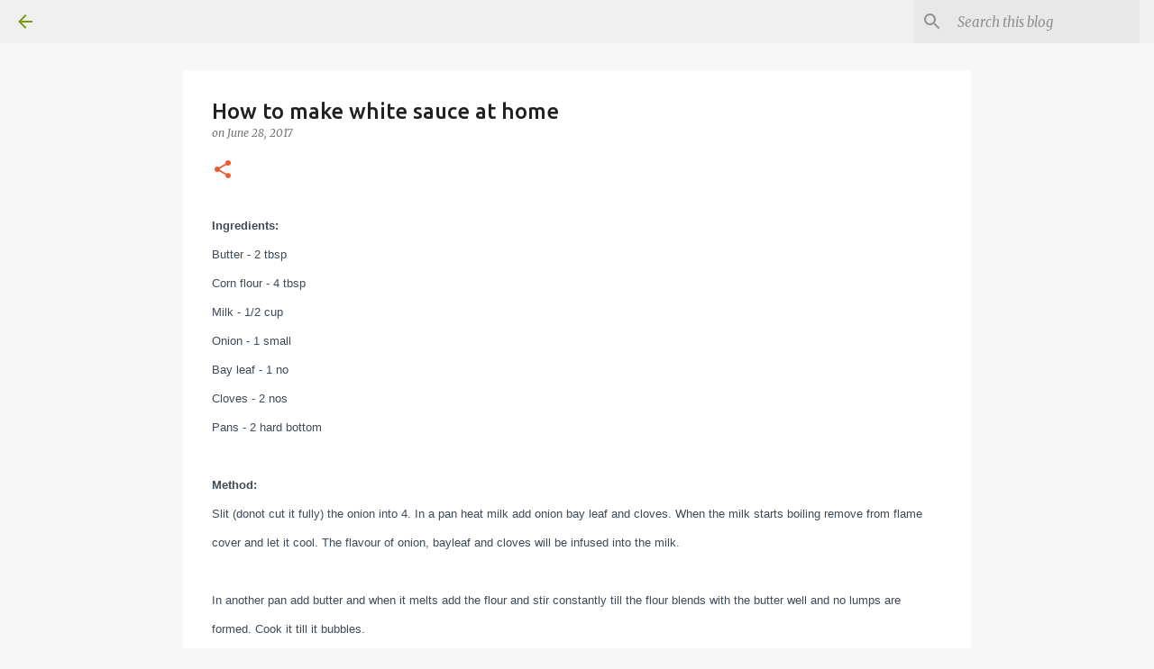

--- FILE ---
content_type: text/html; charset=utf-8
request_url: https://www.google.com/recaptcha/api2/aframe
body_size: 268
content:
<!DOCTYPE HTML><html><head><meta http-equiv="content-type" content="text/html; charset=UTF-8"></head><body><script nonce="Ne99n55bYNKRGF_On3TjbA">/** Anti-fraud and anti-abuse applications only. See google.com/recaptcha */ try{var clients={'sodar':'https://pagead2.googlesyndication.com/pagead/sodar?'};window.addEventListener("message",function(a){try{if(a.source===window.parent){var b=JSON.parse(a.data);var c=clients[b['id']];if(c){var d=document.createElement('img');d.src=c+b['params']+'&rc='+(localStorage.getItem("rc::a")?sessionStorage.getItem("rc::b"):"");window.document.body.appendChild(d);sessionStorage.setItem("rc::e",parseInt(sessionStorage.getItem("rc::e")||0)+1);localStorage.setItem("rc::h",'1769105258693');}}}catch(b){}});window.parent.postMessage("_grecaptcha_ready", "*");}catch(b){}</script></body></html>